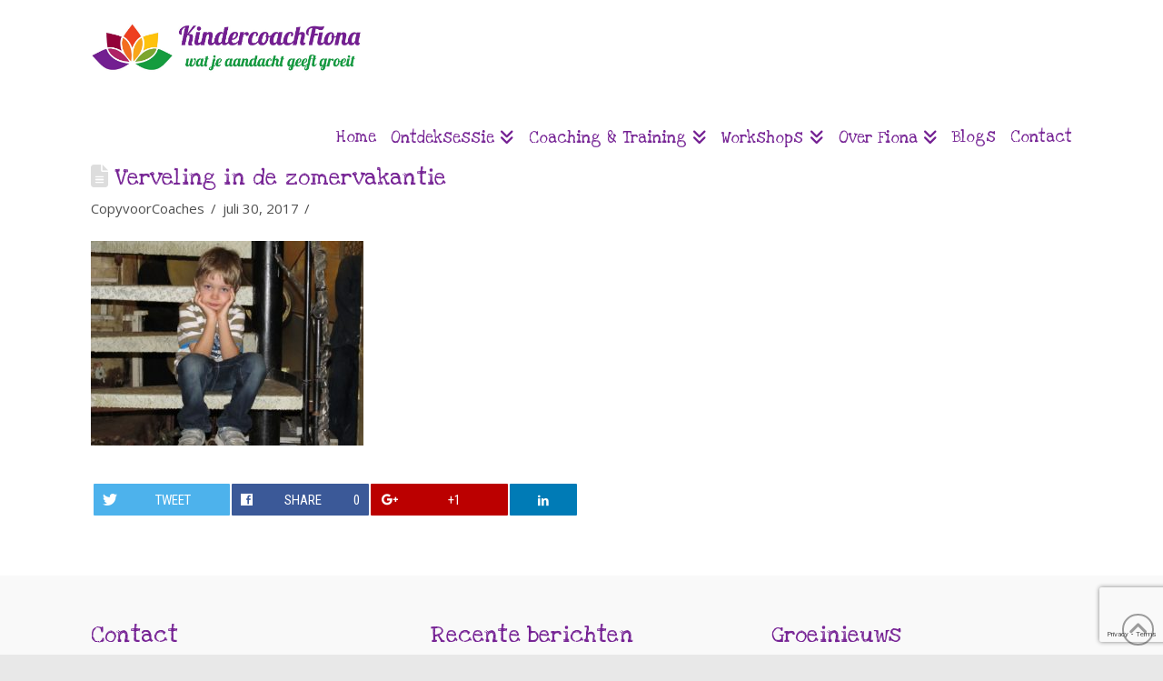

--- FILE ---
content_type: text/html; charset=utf-8
request_url: https://www.google.com/recaptcha/api2/anchor?ar=1&k=6Ld72J0UAAAAAMlskp0VqWACEJgYeZwhfu_4qu80&co=aHR0cHM6Ly93d3cua2luZGVyY29hY2hmaW9uYS5ubDo0NDM.&hl=en&v=PoyoqOPhxBO7pBk68S4YbpHZ&size=invisible&anchor-ms=20000&execute-ms=30000&cb=5ttxgdg7761t
body_size: 48474
content:
<!DOCTYPE HTML><html dir="ltr" lang="en"><head><meta http-equiv="Content-Type" content="text/html; charset=UTF-8">
<meta http-equiv="X-UA-Compatible" content="IE=edge">
<title>reCAPTCHA</title>
<style type="text/css">
/* cyrillic-ext */
@font-face {
  font-family: 'Roboto';
  font-style: normal;
  font-weight: 400;
  font-stretch: 100%;
  src: url(//fonts.gstatic.com/s/roboto/v48/KFO7CnqEu92Fr1ME7kSn66aGLdTylUAMa3GUBHMdazTgWw.woff2) format('woff2');
  unicode-range: U+0460-052F, U+1C80-1C8A, U+20B4, U+2DE0-2DFF, U+A640-A69F, U+FE2E-FE2F;
}
/* cyrillic */
@font-face {
  font-family: 'Roboto';
  font-style: normal;
  font-weight: 400;
  font-stretch: 100%;
  src: url(//fonts.gstatic.com/s/roboto/v48/KFO7CnqEu92Fr1ME7kSn66aGLdTylUAMa3iUBHMdazTgWw.woff2) format('woff2');
  unicode-range: U+0301, U+0400-045F, U+0490-0491, U+04B0-04B1, U+2116;
}
/* greek-ext */
@font-face {
  font-family: 'Roboto';
  font-style: normal;
  font-weight: 400;
  font-stretch: 100%;
  src: url(//fonts.gstatic.com/s/roboto/v48/KFO7CnqEu92Fr1ME7kSn66aGLdTylUAMa3CUBHMdazTgWw.woff2) format('woff2');
  unicode-range: U+1F00-1FFF;
}
/* greek */
@font-face {
  font-family: 'Roboto';
  font-style: normal;
  font-weight: 400;
  font-stretch: 100%;
  src: url(//fonts.gstatic.com/s/roboto/v48/KFO7CnqEu92Fr1ME7kSn66aGLdTylUAMa3-UBHMdazTgWw.woff2) format('woff2');
  unicode-range: U+0370-0377, U+037A-037F, U+0384-038A, U+038C, U+038E-03A1, U+03A3-03FF;
}
/* math */
@font-face {
  font-family: 'Roboto';
  font-style: normal;
  font-weight: 400;
  font-stretch: 100%;
  src: url(//fonts.gstatic.com/s/roboto/v48/KFO7CnqEu92Fr1ME7kSn66aGLdTylUAMawCUBHMdazTgWw.woff2) format('woff2');
  unicode-range: U+0302-0303, U+0305, U+0307-0308, U+0310, U+0312, U+0315, U+031A, U+0326-0327, U+032C, U+032F-0330, U+0332-0333, U+0338, U+033A, U+0346, U+034D, U+0391-03A1, U+03A3-03A9, U+03B1-03C9, U+03D1, U+03D5-03D6, U+03F0-03F1, U+03F4-03F5, U+2016-2017, U+2034-2038, U+203C, U+2040, U+2043, U+2047, U+2050, U+2057, U+205F, U+2070-2071, U+2074-208E, U+2090-209C, U+20D0-20DC, U+20E1, U+20E5-20EF, U+2100-2112, U+2114-2115, U+2117-2121, U+2123-214F, U+2190, U+2192, U+2194-21AE, U+21B0-21E5, U+21F1-21F2, U+21F4-2211, U+2213-2214, U+2216-22FF, U+2308-230B, U+2310, U+2319, U+231C-2321, U+2336-237A, U+237C, U+2395, U+239B-23B7, U+23D0, U+23DC-23E1, U+2474-2475, U+25AF, U+25B3, U+25B7, U+25BD, U+25C1, U+25CA, U+25CC, U+25FB, U+266D-266F, U+27C0-27FF, U+2900-2AFF, U+2B0E-2B11, U+2B30-2B4C, U+2BFE, U+3030, U+FF5B, U+FF5D, U+1D400-1D7FF, U+1EE00-1EEFF;
}
/* symbols */
@font-face {
  font-family: 'Roboto';
  font-style: normal;
  font-weight: 400;
  font-stretch: 100%;
  src: url(//fonts.gstatic.com/s/roboto/v48/KFO7CnqEu92Fr1ME7kSn66aGLdTylUAMaxKUBHMdazTgWw.woff2) format('woff2');
  unicode-range: U+0001-000C, U+000E-001F, U+007F-009F, U+20DD-20E0, U+20E2-20E4, U+2150-218F, U+2190, U+2192, U+2194-2199, U+21AF, U+21E6-21F0, U+21F3, U+2218-2219, U+2299, U+22C4-22C6, U+2300-243F, U+2440-244A, U+2460-24FF, U+25A0-27BF, U+2800-28FF, U+2921-2922, U+2981, U+29BF, U+29EB, U+2B00-2BFF, U+4DC0-4DFF, U+FFF9-FFFB, U+10140-1018E, U+10190-1019C, U+101A0, U+101D0-101FD, U+102E0-102FB, U+10E60-10E7E, U+1D2C0-1D2D3, U+1D2E0-1D37F, U+1F000-1F0FF, U+1F100-1F1AD, U+1F1E6-1F1FF, U+1F30D-1F30F, U+1F315, U+1F31C, U+1F31E, U+1F320-1F32C, U+1F336, U+1F378, U+1F37D, U+1F382, U+1F393-1F39F, U+1F3A7-1F3A8, U+1F3AC-1F3AF, U+1F3C2, U+1F3C4-1F3C6, U+1F3CA-1F3CE, U+1F3D4-1F3E0, U+1F3ED, U+1F3F1-1F3F3, U+1F3F5-1F3F7, U+1F408, U+1F415, U+1F41F, U+1F426, U+1F43F, U+1F441-1F442, U+1F444, U+1F446-1F449, U+1F44C-1F44E, U+1F453, U+1F46A, U+1F47D, U+1F4A3, U+1F4B0, U+1F4B3, U+1F4B9, U+1F4BB, U+1F4BF, U+1F4C8-1F4CB, U+1F4D6, U+1F4DA, U+1F4DF, U+1F4E3-1F4E6, U+1F4EA-1F4ED, U+1F4F7, U+1F4F9-1F4FB, U+1F4FD-1F4FE, U+1F503, U+1F507-1F50B, U+1F50D, U+1F512-1F513, U+1F53E-1F54A, U+1F54F-1F5FA, U+1F610, U+1F650-1F67F, U+1F687, U+1F68D, U+1F691, U+1F694, U+1F698, U+1F6AD, U+1F6B2, U+1F6B9-1F6BA, U+1F6BC, U+1F6C6-1F6CF, U+1F6D3-1F6D7, U+1F6E0-1F6EA, U+1F6F0-1F6F3, U+1F6F7-1F6FC, U+1F700-1F7FF, U+1F800-1F80B, U+1F810-1F847, U+1F850-1F859, U+1F860-1F887, U+1F890-1F8AD, U+1F8B0-1F8BB, U+1F8C0-1F8C1, U+1F900-1F90B, U+1F93B, U+1F946, U+1F984, U+1F996, U+1F9E9, U+1FA00-1FA6F, U+1FA70-1FA7C, U+1FA80-1FA89, U+1FA8F-1FAC6, U+1FACE-1FADC, U+1FADF-1FAE9, U+1FAF0-1FAF8, U+1FB00-1FBFF;
}
/* vietnamese */
@font-face {
  font-family: 'Roboto';
  font-style: normal;
  font-weight: 400;
  font-stretch: 100%;
  src: url(//fonts.gstatic.com/s/roboto/v48/KFO7CnqEu92Fr1ME7kSn66aGLdTylUAMa3OUBHMdazTgWw.woff2) format('woff2');
  unicode-range: U+0102-0103, U+0110-0111, U+0128-0129, U+0168-0169, U+01A0-01A1, U+01AF-01B0, U+0300-0301, U+0303-0304, U+0308-0309, U+0323, U+0329, U+1EA0-1EF9, U+20AB;
}
/* latin-ext */
@font-face {
  font-family: 'Roboto';
  font-style: normal;
  font-weight: 400;
  font-stretch: 100%;
  src: url(//fonts.gstatic.com/s/roboto/v48/KFO7CnqEu92Fr1ME7kSn66aGLdTylUAMa3KUBHMdazTgWw.woff2) format('woff2');
  unicode-range: U+0100-02BA, U+02BD-02C5, U+02C7-02CC, U+02CE-02D7, U+02DD-02FF, U+0304, U+0308, U+0329, U+1D00-1DBF, U+1E00-1E9F, U+1EF2-1EFF, U+2020, U+20A0-20AB, U+20AD-20C0, U+2113, U+2C60-2C7F, U+A720-A7FF;
}
/* latin */
@font-face {
  font-family: 'Roboto';
  font-style: normal;
  font-weight: 400;
  font-stretch: 100%;
  src: url(//fonts.gstatic.com/s/roboto/v48/KFO7CnqEu92Fr1ME7kSn66aGLdTylUAMa3yUBHMdazQ.woff2) format('woff2');
  unicode-range: U+0000-00FF, U+0131, U+0152-0153, U+02BB-02BC, U+02C6, U+02DA, U+02DC, U+0304, U+0308, U+0329, U+2000-206F, U+20AC, U+2122, U+2191, U+2193, U+2212, U+2215, U+FEFF, U+FFFD;
}
/* cyrillic-ext */
@font-face {
  font-family: 'Roboto';
  font-style: normal;
  font-weight: 500;
  font-stretch: 100%;
  src: url(//fonts.gstatic.com/s/roboto/v48/KFO7CnqEu92Fr1ME7kSn66aGLdTylUAMa3GUBHMdazTgWw.woff2) format('woff2');
  unicode-range: U+0460-052F, U+1C80-1C8A, U+20B4, U+2DE0-2DFF, U+A640-A69F, U+FE2E-FE2F;
}
/* cyrillic */
@font-face {
  font-family: 'Roboto';
  font-style: normal;
  font-weight: 500;
  font-stretch: 100%;
  src: url(//fonts.gstatic.com/s/roboto/v48/KFO7CnqEu92Fr1ME7kSn66aGLdTylUAMa3iUBHMdazTgWw.woff2) format('woff2');
  unicode-range: U+0301, U+0400-045F, U+0490-0491, U+04B0-04B1, U+2116;
}
/* greek-ext */
@font-face {
  font-family: 'Roboto';
  font-style: normal;
  font-weight: 500;
  font-stretch: 100%;
  src: url(//fonts.gstatic.com/s/roboto/v48/KFO7CnqEu92Fr1ME7kSn66aGLdTylUAMa3CUBHMdazTgWw.woff2) format('woff2');
  unicode-range: U+1F00-1FFF;
}
/* greek */
@font-face {
  font-family: 'Roboto';
  font-style: normal;
  font-weight: 500;
  font-stretch: 100%;
  src: url(//fonts.gstatic.com/s/roboto/v48/KFO7CnqEu92Fr1ME7kSn66aGLdTylUAMa3-UBHMdazTgWw.woff2) format('woff2');
  unicode-range: U+0370-0377, U+037A-037F, U+0384-038A, U+038C, U+038E-03A1, U+03A3-03FF;
}
/* math */
@font-face {
  font-family: 'Roboto';
  font-style: normal;
  font-weight: 500;
  font-stretch: 100%;
  src: url(//fonts.gstatic.com/s/roboto/v48/KFO7CnqEu92Fr1ME7kSn66aGLdTylUAMawCUBHMdazTgWw.woff2) format('woff2');
  unicode-range: U+0302-0303, U+0305, U+0307-0308, U+0310, U+0312, U+0315, U+031A, U+0326-0327, U+032C, U+032F-0330, U+0332-0333, U+0338, U+033A, U+0346, U+034D, U+0391-03A1, U+03A3-03A9, U+03B1-03C9, U+03D1, U+03D5-03D6, U+03F0-03F1, U+03F4-03F5, U+2016-2017, U+2034-2038, U+203C, U+2040, U+2043, U+2047, U+2050, U+2057, U+205F, U+2070-2071, U+2074-208E, U+2090-209C, U+20D0-20DC, U+20E1, U+20E5-20EF, U+2100-2112, U+2114-2115, U+2117-2121, U+2123-214F, U+2190, U+2192, U+2194-21AE, U+21B0-21E5, U+21F1-21F2, U+21F4-2211, U+2213-2214, U+2216-22FF, U+2308-230B, U+2310, U+2319, U+231C-2321, U+2336-237A, U+237C, U+2395, U+239B-23B7, U+23D0, U+23DC-23E1, U+2474-2475, U+25AF, U+25B3, U+25B7, U+25BD, U+25C1, U+25CA, U+25CC, U+25FB, U+266D-266F, U+27C0-27FF, U+2900-2AFF, U+2B0E-2B11, U+2B30-2B4C, U+2BFE, U+3030, U+FF5B, U+FF5D, U+1D400-1D7FF, U+1EE00-1EEFF;
}
/* symbols */
@font-face {
  font-family: 'Roboto';
  font-style: normal;
  font-weight: 500;
  font-stretch: 100%;
  src: url(//fonts.gstatic.com/s/roboto/v48/KFO7CnqEu92Fr1ME7kSn66aGLdTylUAMaxKUBHMdazTgWw.woff2) format('woff2');
  unicode-range: U+0001-000C, U+000E-001F, U+007F-009F, U+20DD-20E0, U+20E2-20E4, U+2150-218F, U+2190, U+2192, U+2194-2199, U+21AF, U+21E6-21F0, U+21F3, U+2218-2219, U+2299, U+22C4-22C6, U+2300-243F, U+2440-244A, U+2460-24FF, U+25A0-27BF, U+2800-28FF, U+2921-2922, U+2981, U+29BF, U+29EB, U+2B00-2BFF, U+4DC0-4DFF, U+FFF9-FFFB, U+10140-1018E, U+10190-1019C, U+101A0, U+101D0-101FD, U+102E0-102FB, U+10E60-10E7E, U+1D2C0-1D2D3, U+1D2E0-1D37F, U+1F000-1F0FF, U+1F100-1F1AD, U+1F1E6-1F1FF, U+1F30D-1F30F, U+1F315, U+1F31C, U+1F31E, U+1F320-1F32C, U+1F336, U+1F378, U+1F37D, U+1F382, U+1F393-1F39F, U+1F3A7-1F3A8, U+1F3AC-1F3AF, U+1F3C2, U+1F3C4-1F3C6, U+1F3CA-1F3CE, U+1F3D4-1F3E0, U+1F3ED, U+1F3F1-1F3F3, U+1F3F5-1F3F7, U+1F408, U+1F415, U+1F41F, U+1F426, U+1F43F, U+1F441-1F442, U+1F444, U+1F446-1F449, U+1F44C-1F44E, U+1F453, U+1F46A, U+1F47D, U+1F4A3, U+1F4B0, U+1F4B3, U+1F4B9, U+1F4BB, U+1F4BF, U+1F4C8-1F4CB, U+1F4D6, U+1F4DA, U+1F4DF, U+1F4E3-1F4E6, U+1F4EA-1F4ED, U+1F4F7, U+1F4F9-1F4FB, U+1F4FD-1F4FE, U+1F503, U+1F507-1F50B, U+1F50D, U+1F512-1F513, U+1F53E-1F54A, U+1F54F-1F5FA, U+1F610, U+1F650-1F67F, U+1F687, U+1F68D, U+1F691, U+1F694, U+1F698, U+1F6AD, U+1F6B2, U+1F6B9-1F6BA, U+1F6BC, U+1F6C6-1F6CF, U+1F6D3-1F6D7, U+1F6E0-1F6EA, U+1F6F0-1F6F3, U+1F6F7-1F6FC, U+1F700-1F7FF, U+1F800-1F80B, U+1F810-1F847, U+1F850-1F859, U+1F860-1F887, U+1F890-1F8AD, U+1F8B0-1F8BB, U+1F8C0-1F8C1, U+1F900-1F90B, U+1F93B, U+1F946, U+1F984, U+1F996, U+1F9E9, U+1FA00-1FA6F, U+1FA70-1FA7C, U+1FA80-1FA89, U+1FA8F-1FAC6, U+1FACE-1FADC, U+1FADF-1FAE9, U+1FAF0-1FAF8, U+1FB00-1FBFF;
}
/* vietnamese */
@font-face {
  font-family: 'Roboto';
  font-style: normal;
  font-weight: 500;
  font-stretch: 100%;
  src: url(//fonts.gstatic.com/s/roboto/v48/KFO7CnqEu92Fr1ME7kSn66aGLdTylUAMa3OUBHMdazTgWw.woff2) format('woff2');
  unicode-range: U+0102-0103, U+0110-0111, U+0128-0129, U+0168-0169, U+01A0-01A1, U+01AF-01B0, U+0300-0301, U+0303-0304, U+0308-0309, U+0323, U+0329, U+1EA0-1EF9, U+20AB;
}
/* latin-ext */
@font-face {
  font-family: 'Roboto';
  font-style: normal;
  font-weight: 500;
  font-stretch: 100%;
  src: url(//fonts.gstatic.com/s/roboto/v48/KFO7CnqEu92Fr1ME7kSn66aGLdTylUAMa3KUBHMdazTgWw.woff2) format('woff2');
  unicode-range: U+0100-02BA, U+02BD-02C5, U+02C7-02CC, U+02CE-02D7, U+02DD-02FF, U+0304, U+0308, U+0329, U+1D00-1DBF, U+1E00-1E9F, U+1EF2-1EFF, U+2020, U+20A0-20AB, U+20AD-20C0, U+2113, U+2C60-2C7F, U+A720-A7FF;
}
/* latin */
@font-face {
  font-family: 'Roboto';
  font-style: normal;
  font-weight: 500;
  font-stretch: 100%;
  src: url(//fonts.gstatic.com/s/roboto/v48/KFO7CnqEu92Fr1ME7kSn66aGLdTylUAMa3yUBHMdazQ.woff2) format('woff2');
  unicode-range: U+0000-00FF, U+0131, U+0152-0153, U+02BB-02BC, U+02C6, U+02DA, U+02DC, U+0304, U+0308, U+0329, U+2000-206F, U+20AC, U+2122, U+2191, U+2193, U+2212, U+2215, U+FEFF, U+FFFD;
}
/* cyrillic-ext */
@font-face {
  font-family: 'Roboto';
  font-style: normal;
  font-weight: 900;
  font-stretch: 100%;
  src: url(//fonts.gstatic.com/s/roboto/v48/KFO7CnqEu92Fr1ME7kSn66aGLdTylUAMa3GUBHMdazTgWw.woff2) format('woff2');
  unicode-range: U+0460-052F, U+1C80-1C8A, U+20B4, U+2DE0-2DFF, U+A640-A69F, U+FE2E-FE2F;
}
/* cyrillic */
@font-face {
  font-family: 'Roboto';
  font-style: normal;
  font-weight: 900;
  font-stretch: 100%;
  src: url(//fonts.gstatic.com/s/roboto/v48/KFO7CnqEu92Fr1ME7kSn66aGLdTylUAMa3iUBHMdazTgWw.woff2) format('woff2');
  unicode-range: U+0301, U+0400-045F, U+0490-0491, U+04B0-04B1, U+2116;
}
/* greek-ext */
@font-face {
  font-family: 'Roboto';
  font-style: normal;
  font-weight: 900;
  font-stretch: 100%;
  src: url(//fonts.gstatic.com/s/roboto/v48/KFO7CnqEu92Fr1ME7kSn66aGLdTylUAMa3CUBHMdazTgWw.woff2) format('woff2');
  unicode-range: U+1F00-1FFF;
}
/* greek */
@font-face {
  font-family: 'Roboto';
  font-style: normal;
  font-weight: 900;
  font-stretch: 100%;
  src: url(//fonts.gstatic.com/s/roboto/v48/KFO7CnqEu92Fr1ME7kSn66aGLdTylUAMa3-UBHMdazTgWw.woff2) format('woff2');
  unicode-range: U+0370-0377, U+037A-037F, U+0384-038A, U+038C, U+038E-03A1, U+03A3-03FF;
}
/* math */
@font-face {
  font-family: 'Roboto';
  font-style: normal;
  font-weight: 900;
  font-stretch: 100%;
  src: url(//fonts.gstatic.com/s/roboto/v48/KFO7CnqEu92Fr1ME7kSn66aGLdTylUAMawCUBHMdazTgWw.woff2) format('woff2');
  unicode-range: U+0302-0303, U+0305, U+0307-0308, U+0310, U+0312, U+0315, U+031A, U+0326-0327, U+032C, U+032F-0330, U+0332-0333, U+0338, U+033A, U+0346, U+034D, U+0391-03A1, U+03A3-03A9, U+03B1-03C9, U+03D1, U+03D5-03D6, U+03F0-03F1, U+03F4-03F5, U+2016-2017, U+2034-2038, U+203C, U+2040, U+2043, U+2047, U+2050, U+2057, U+205F, U+2070-2071, U+2074-208E, U+2090-209C, U+20D0-20DC, U+20E1, U+20E5-20EF, U+2100-2112, U+2114-2115, U+2117-2121, U+2123-214F, U+2190, U+2192, U+2194-21AE, U+21B0-21E5, U+21F1-21F2, U+21F4-2211, U+2213-2214, U+2216-22FF, U+2308-230B, U+2310, U+2319, U+231C-2321, U+2336-237A, U+237C, U+2395, U+239B-23B7, U+23D0, U+23DC-23E1, U+2474-2475, U+25AF, U+25B3, U+25B7, U+25BD, U+25C1, U+25CA, U+25CC, U+25FB, U+266D-266F, U+27C0-27FF, U+2900-2AFF, U+2B0E-2B11, U+2B30-2B4C, U+2BFE, U+3030, U+FF5B, U+FF5D, U+1D400-1D7FF, U+1EE00-1EEFF;
}
/* symbols */
@font-face {
  font-family: 'Roboto';
  font-style: normal;
  font-weight: 900;
  font-stretch: 100%;
  src: url(//fonts.gstatic.com/s/roboto/v48/KFO7CnqEu92Fr1ME7kSn66aGLdTylUAMaxKUBHMdazTgWw.woff2) format('woff2');
  unicode-range: U+0001-000C, U+000E-001F, U+007F-009F, U+20DD-20E0, U+20E2-20E4, U+2150-218F, U+2190, U+2192, U+2194-2199, U+21AF, U+21E6-21F0, U+21F3, U+2218-2219, U+2299, U+22C4-22C6, U+2300-243F, U+2440-244A, U+2460-24FF, U+25A0-27BF, U+2800-28FF, U+2921-2922, U+2981, U+29BF, U+29EB, U+2B00-2BFF, U+4DC0-4DFF, U+FFF9-FFFB, U+10140-1018E, U+10190-1019C, U+101A0, U+101D0-101FD, U+102E0-102FB, U+10E60-10E7E, U+1D2C0-1D2D3, U+1D2E0-1D37F, U+1F000-1F0FF, U+1F100-1F1AD, U+1F1E6-1F1FF, U+1F30D-1F30F, U+1F315, U+1F31C, U+1F31E, U+1F320-1F32C, U+1F336, U+1F378, U+1F37D, U+1F382, U+1F393-1F39F, U+1F3A7-1F3A8, U+1F3AC-1F3AF, U+1F3C2, U+1F3C4-1F3C6, U+1F3CA-1F3CE, U+1F3D4-1F3E0, U+1F3ED, U+1F3F1-1F3F3, U+1F3F5-1F3F7, U+1F408, U+1F415, U+1F41F, U+1F426, U+1F43F, U+1F441-1F442, U+1F444, U+1F446-1F449, U+1F44C-1F44E, U+1F453, U+1F46A, U+1F47D, U+1F4A3, U+1F4B0, U+1F4B3, U+1F4B9, U+1F4BB, U+1F4BF, U+1F4C8-1F4CB, U+1F4D6, U+1F4DA, U+1F4DF, U+1F4E3-1F4E6, U+1F4EA-1F4ED, U+1F4F7, U+1F4F9-1F4FB, U+1F4FD-1F4FE, U+1F503, U+1F507-1F50B, U+1F50D, U+1F512-1F513, U+1F53E-1F54A, U+1F54F-1F5FA, U+1F610, U+1F650-1F67F, U+1F687, U+1F68D, U+1F691, U+1F694, U+1F698, U+1F6AD, U+1F6B2, U+1F6B9-1F6BA, U+1F6BC, U+1F6C6-1F6CF, U+1F6D3-1F6D7, U+1F6E0-1F6EA, U+1F6F0-1F6F3, U+1F6F7-1F6FC, U+1F700-1F7FF, U+1F800-1F80B, U+1F810-1F847, U+1F850-1F859, U+1F860-1F887, U+1F890-1F8AD, U+1F8B0-1F8BB, U+1F8C0-1F8C1, U+1F900-1F90B, U+1F93B, U+1F946, U+1F984, U+1F996, U+1F9E9, U+1FA00-1FA6F, U+1FA70-1FA7C, U+1FA80-1FA89, U+1FA8F-1FAC6, U+1FACE-1FADC, U+1FADF-1FAE9, U+1FAF0-1FAF8, U+1FB00-1FBFF;
}
/* vietnamese */
@font-face {
  font-family: 'Roboto';
  font-style: normal;
  font-weight: 900;
  font-stretch: 100%;
  src: url(//fonts.gstatic.com/s/roboto/v48/KFO7CnqEu92Fr1ME7kSn66aGLdTylUAMa3OUBHMdazTgWw.woff2) format('woff2');
  unicode-range: U+0102-0103, U+0110-0111, U+0128-0129, U+0168-0169, U+01A0-01A1, U+01AF-01B0, U+0300-0301, U+0303-0304, U+0308-0309, U+0323, U+0329, U+1EA0-1EF9, U+20AB;
}
/* latin-ext */
@font-face {
  font-family: 'Roboto';
  font-style: normal;
  font-weight: 900;
  font-stretch: 100%;
  src: url(//fonts.gstatic.com/s/roboto/v48/KFO7CnqEu92Fr1ME7kSn66aGLdTylUAMa3KUBHMdazTgWw.woff2) format('woff2');
  unicode-range: U+0100-02BA, U+02BD-02C5, U+02C7-02CC, U+02CE-02D7, U+02DD-02FF, U+0304, U+0308, U+0329, U+1D00-1DBF, U+1E00-1E9F, U+1EF2-1EFF, U+2020, U+20A0-20AB, U+20AD-20C0, U+2113, U+2C60-2C7F, U+A720-A7FF;
}
/* latin */
@font-face {
  font-family: 'Roboto';
  font-style: normal;
  font-weight: 900;
  font-stretch: 100%;
  src: url(//fonts.gstatic.com/s/roboto/v48/KFO7CnqEu92Fr1ME7kSn66aGLdTylUAMa3yUBHMdazQ.woff2) format('woff2');
  unicode-range: U+0000-00FF, U+0131, U+0152-0153, U+02BB-02BC, U+02C6, U+02DA, U+02DC, U+0304, U+0308, U+0329, U+2000-206F, U+20AC, U+2122, U+2191, U+2193, U+2212, U+2215, U+FEFF, U+FFFD;
}

</style>
<link rel="stylesheet" type="text/css" href="https://www.gstatic.com/recaptcha/releases/PoyoqOPhxBO7pBk68S4YbpHZ/styles__ltr.css">
<script nonce="wSCvS1MJqc6cSAIsyHlqmw" type="text/javascript">window['__recaptcha_api'] = 'https://www.google.com/recaptcha/api2/';</script>
<script type="text/javascript" src="https://www.gstatic.com/recaptcha/releases/PoyoqOPhxBO7pBk68S4YbpHZ/recaptcha__en.js" nonce="wSCvS1MJqc6cSAIsyHlqmw">
      
    </script></head>
<body><div id="rc-anchor-alert" class="rc-anchor-alert"></div>
<input type="hidden" id="recaptcha-token" value="[base64]">
<script type="text/javascript" nonce="wSCvS1MJqc6cSAIsyHlqmw">
      recaptcha.anchor.Main.init("[\x22ainput\x22,[\x22bgdata\x22,\x22\x22,\[base64]/[base64]/bmV3IFpbdF0obVswXSk6Sz09Mj9uZXcgWlt0XShtWzBdLG1bMV0pOks9PTM/bmV3IFpbdF0obVswXSxtWzFdLG1bMl0pOks9PTQ/[base64]/[base64]/[base64]/[base64]/[base64]/[base64]/[base64]/[base64]/[base64]/[base64]/[base64]/[base64]/[base64]/[base64]\\u003d\\u003d\x22,\[base64]\\u003d\x22,\x22bsKSw6bCtAVJFVHDmygwwqB1w4LDt8OjazRhwrzCoWNxw6jCpMOwD8OleMK/RAp7w7DDkzrCq2PConFKY8Kqw6BaaTEbwr14fibCrzcKesKxwobCrxFKw6fCgDfCpcO9wqjDiArDh8K3MMK4w6XCoyPDhMOEwozCnHvChT9QwrcFwocaHm/Co8Oxw67DusOzXsO5JDHCnMOqdyQ6w7gAXjvDqRHCgVkjEsO6Z2PDvELCs8KvwrnChsKXVXgjwrzDu8KIwpwZw5EZw6nDpDTCgsK8w4RHw6F9w6FPwphuMMKWB1TDtsOYwqzDpsOICsK5w6DDr1Y2bMOoSUvDv3FFScKZKMOtw4JEUE1/wpc5wrzCu8O6Tk7DssKCOMObEsOYw5TCvDxvV8KPwp5yHk7CgCfCrBLDicKFwottFH7CtsKTwpjDrhJ0VsOCw7nDm8KhWGPDrMOfwq41PFVlw6stw6/[base64]/CogQbw6FMX3nCisKVw5MnwpDCkMKJC2oZwrZSTQtrwr9+FMOewpdWXsOKwoXCiUN2wpXDn8ORw6kxSgl9N8O7VytrwqNuKsKEw5rCh8KWw4AtwqrDmWNLwoVOwpVsVwoIBsOyFk/DmwbCgsOHw741w4Fjw7VfYnpyMsKlLibCgsK5Z8OTHV1deh/DjnVVwr3DkVNuPMKVw5Btwq5Tw405wp1ad2ZIHcO1asOdw5hwwp9tw6rDpcKOOsKNwod9KggAecKBwr1zNAwmZCcpwozDicOuEcKsNcOgECzChx/CgcOeDcKvJ11xw5bDjMOuS8OEwrAtPcKjI3DCuMOmw7fClWnCsxxFw6/[base64]/ZMOUwphnw7rCrS/CocOOw4/CuMKKw74Pe0VqUsOwcj/CjcOVBA4cw5FLwoXDkMOfw5LCl8O/[base64]/[base64]/wrJBbyPCtDQowoHCo8KOQEkewq5LwpB4wo0pw5gbBsOrcMOKwoZRwqUhYWbDsmwIG8OPwpLCtghUwpAawrHDssOVJ8KdPcOfKGYwwroUwoDCp8OsVsKkCEBdHcOkGRDDikvDmkHDpsKCf8Oyw7sDBsKKw5/Cl042wqXCiMORTMKYwrzCkCfDoFxRwog3w7wUwpldwps1w5NUTsKNZsKNw5/[base64]/ARLDuMOMwr3DjVLDlcKXw4JUw5g+wpAPwox/aH7ChMODGcOEFMO2KsKVRcK9w7kuwpFFcTMrd2AOw5vDtXnDhEd3wofCrcKrSQUgKwPDusKUASpDAsKhahnCmcKZFS47wqJ1wpXCtcOZQGHChjfCi8KywoHChsKvHzrCgxHDgTvCncK9NF7DizMrCzrClms+w6fDqMOXXTvCoRYiw5/CgcKqw4bCocKbO1hgeVgWJsKNwp9wI8OSNWZ/[base64]/[base64]/M8K2SwpVBMK4w69DwrXDgUzDmsOkw7XDtMKxwqczw4fCvlbDkMKcHcOvw43CkcO0wpvCsEvCgGR/f2HCmi0ywqwGwqLClR3DlMOiw7HDrmdcPsKnw6vClsKiRMOFw7oBw6/DicKQw6vDisO+woHDiMOsDBwrSTQ5w4tPHsK/JcKDWgkDAABOw4DDscOQwqMtwo7CqmsFwoQYwqXCnXfCiAFHwozDiRPCs8K5WyhvfiLCoMKVUMOqwqkdVMKkwq/DuxnCkMKyDcOtKD/DkCs8wo/[base64]/cX3Ct8Ohw7nCqMKteS7CvH3CkcKoOMOswqxOd03Dr33DjUkfMcOVw7VWZsKPcSLCj1vDrDNRw7cIARzDk8KJwpgtwrjCj23Dr2BWJy0hPMO9B3cmw7Q6HcOgw6VawoR/bh0Nw6guw4jCnsKbKMOVw7LCsyTDhll/T1HDt8KddDtYwovCljnCk8OTw4ABTRPDjcO+PGnDrsOVRXxlT8OqaMOaw5NgfX7DksOfw4vDvTbCjsO1PsKHbcK4bcO+YzEGCMKVworDolUvwrM3BE/[base64]/dsOJaU02TsKewpHCtRxpP8KrC8K9EcOsCibCtHfDs8KAw5/Cn8KkwpTCoMOMFsK5w70zZMKkwq1+woPCoXgMwqBowq/DuHfDjngnP8ObV8O5d3kww5AuXsOfGcOCdgJFOX7DuhrClnHCkx3Dl8O/[base64]/Cu8OHwpzCvHwSbRXChcKhw65hAlRgJcKDNj9yw75dwqkLcFnDrMOcKcOZwq4uw7BWw6lmw7JkwpF0w4zCm3DDj1YGQMKTJx0yecKSKMOgCVDCgD4WJUBVJFoVIsKYwqhAwosvwrTDmsOBAcKkG8O8w53CtMOIc0TDvcKGw6TDk18FwoFowr/Dq8K+KcKlVMOaMwN7wpBxW8OLO100wrDDvzPDtHhbw6lCNi/CicOEAUM8CTfCg8KRwrscMMKSw7HCt8OVw4TDryAER0DDj8KJwpTDpHYXwqPDoMOVwpoJw6HDnMKEwrjCscKQcix0wpLCokPDtHoiwqbDg8Kzw4wrC8KZwpYPAcObwqxfA8K7w6bDtsK0VMOGRsKew6PCgBnDuMKNw7N0YcKVHMKZRMOuw4/CvcOdL8OkQAjDgB5/w6Zhw73Cu8OiJ8O+Q8O4AsO2TGpZAiXCjzTCvcKKGQhIw4M/w7nDqBB7NVLDrRNqJsKYKcOFw6bDjMO3wr/CkjDCtHLDkXFww77CqyjDsMOLwoPDn1vDqsK7wp0Hw6Jww6Rcw4s4KwPCnDTDoHUXw4bCnyx+NcOYwrcQwqBlFMKnw6/Cl8KMDsKKwq7DnjHCsT/CkgTDs8KRBz0owotxZ0RdwpzDpHBCRS/CgMK+DcKnf1TDmsOwTcO9dMKWFl7DshfCicORQwwMTsOed8Kfwp3DvU/DvXBZwpbDpcOEccORw6/CnWHDu8Omw4nDgsODKMOdwrvDnz0Ww4hSdsO0w6vDvklrRVHClh8Jw5/Cs8KgVMOHw7nDscK0S8KWw5RtcsOETsKnbsKeSU4ywpM6wqhawocPwoLDgG9cwoVQT3/CnGMzwp/DksORFAMEP395UR3Di8O9wrXCohFxw48QDhV5WCQkwqgaVUYuJEMJEw/[base64]/[base64]/CtcOWAURAwpYTwrgyWDPCoVprPcKGwpomw4DCoDdzw4kCYsKRTsK3wovCssKewqXCoUwiwq9Zw7vCjsOswr7DkkDDnsO6OMKlwqHDsCRneEYkNFTCusKzwrp4wp1/wq8mOsK+IsK1wrvDqQvCkyUMw7xTN2rDq8KEwqZSUlcoPMKLwopLVMOYSBFCw78dwphkBC3CnMOiw4HCr8OXaQJZw7XDucKBwpDDuAfDnHPDkn7Cv8OPwpB7w6I6wrPDrBbCmBAiwrEsbi3Dl8KzOw3Dv8K3OhrCscOMW8OAVxHDuMOww7/ChU4ALcOmw4PDuyQuw75lwrrCkwk7w5xveCN8LsOCwr1ewoM8w7NvUFJZw6ttwr9gUjsXJcOWwrfDg2hgwppZDBRPZFfCvMOwwrB+RsKADMKuC8KCI8K0wpXDkC9zw5nChcKlP8Kcw7JUGcO8TBFkD05Qwq9Jwr18FMK5NRzDmwQUNsOPwrbDlMKQw7p/XAzChsOfXhAdDMO7wqHCmsKmwpnDsMKZw5HCpsOEwqXCm1JNdMK4wpI5WXIJw4TDrALDosKJw4/DsMK4e8Ogw6bDr8Kmwr/CkV1Gwps4WcOpwoVAw7dNw4bDusOTBGvCtAnCmzJew4cQDcOgw4jDksOhOcK4w4jCkMKHwqlWJirDk8KnwrHCncO7WnDDq3NywoLDoAIuw7/DkHLCtHtxZXxfTsOPenddQmrDiWHCrMOewoDDmsODT23Di0vCoD8XfQTCrMOaw5Nbw7FBw61sw7VMMzrCoCLDg8OYRsOtJsKVST0+w53Cgn0NwofCiCXCusOfYcO/eUPCoMO+wrfDjMKiw5wVw5PCosOjwr/Cuy1kw6tGGUjCkMKfw5bCqcKPVgY4N3Ecw6h6e8KnwrBqGcO/wozCs8OUwrLDjsKMw4tpw73CpcO4wr8ww6h8wqjCvFMES8K5PlQuw73CvcOTwrhAwpldw4DDgGMIacOnTsOXNEw4UVx1IkMDdiPClDTDvyfCisKMwrMPwp7DjcO+Q04OciUDw4l9OsOAwojDpMOlw6Z0fMKQw5M9eMOKw5s5esOmHE/CisKxewPCm8OpHG0PO8Ojw4ZGWgZFL1HDlcOEaE8GBjrCmQsYw5PCti17wq/[base64]/CtsKSS8OeOsOFwoJOwqrCjX7DjMO/E319VsO5HsK/SlcKVXvCoMOlXMK9w7wKOcKewodnwppLwoFKa8KTwrzCscO3wqoGEcKEe8O6UhrDm8KrwobDnMKHw6DCj3JAW8KQwr3Cq1EGw43DvcKRU8Ogw7/[base64]/w5/Cs2cHw5cqSMO8PMO2b8KSw43CicKGE0fCkG0Zw4E3wo4Hw4VDw6FHaMOjw5/[base64]/CrDLCuMOIwqUbw73Dl1nDh35kGTUSMRTCnsOewoIjIcORwqlZw6orwp4eV8KXw6nCg8O1QCJvP8OgwqRdw47Coz1GF8ORYzzClMOlJ8OxIsO2wo9ew4hgd8OzBsKTNMOjw7rDjsKow6nCgMObJyrClcOtwrY4woDDrQhBwp1cwqzDoxMmwr/CqUJXwoPDssKfFQYgPsKNw7ZoE33DllLDgMKlwqU6wpvClkDDrMKcwoUSJDcnwqotw57CqcKPWcKOwrbDosKQw7Eaw6DDn8OBwrs0OcKrw6A0w5HClSFRFkM2w5bDljwFw5XCiMK3AsOiwrxnNsO/XMOnwpgPwrHDssOqwofDmj3CkT7DsHrDug7DgcODdkbDt8O3w7ZMeU3DpGHCmTfDhTPCkBgBwpjDpcKaPAdFwq04w4TCksOvwqsgUMK4WcKewpkQwq9cBcKjw5/DjcKpw4YYcMKoSjrCoGzDqMOccA/CmipmXMOewrsHwonCt8KzMHDChAl/Z8K4bMKxUFg0w5hwFcOOfcKXesKMwowuwr1hVsOGwpUiJRBywo50TcKswolJw6d2w6/Cql5uBMOywoNQw5w/wrzCosOzwrXDhcOER8KaARMCwrA+U8O0wr3DsC/CjsKPw4bCr8K2KwPDmjTCpMK1bMOpDnk6K2k5w57DiMOXw5YbwqFUw7RWw751IlBzMUUiwrXCikVCOMOrwoLCusKaVDzDjsKCfBUhwrJLccOnwrTDjMKlw7lIAX9NwoVyecKEHjXDjMOBwpIlw5bDmsK1IsKiDsODRsOKHMKbw5/[base64]/DuR99IcO3d3rCsDLCgMO2ScOywrXDhHFwB8OPEsKpwr9KwrvDgnDDuzEmw7LDnMKmcMK+F8Oxw71Mw7tgccO1Ii4ew7E4Mx/Dg8KRw7hXEcOAwq3DrUdkDsK2wrbCusOnwqHDnF4yTMKNBcKowqY6MWI+w7E/[base64]/wo/DkmF+FcKMwrHCj8OgfHXDiMOwU8KDw73DisKye8OpTMOMwr7ClVFcw4sUw6jDjHBnW8KeUTBpw7/CsDHCicOtZMOzYcO/[base64]/[base64]/w75MLE5gw6BgL8KFwrgQIEDDpSdScWTCjcKtw5XDhsOhwoZtbEfCsCrCngXDtsOlNCHCogjCmsKew7VHw7TDicKOVsOEwph7EVViwqPDnMOaYxxffMOpXcKveBHCtcKCw4J8ScKsRRUyw7DCs8ORYsOdw5jCu27CoFkNci4jI1LDv8KpwrLCmFA2WcOnLsOww6/DncORNsOWw5sjOsOvw6k7wp9QwrTCosKhVsK0wpfDh8KTHcOFw4nDpcO5w5fDskvDswJMw4hgOsKqwqDCmMKMQsK+w6bDpcO+Pj0/[base64]/Dm2PCmcOmUMKxwqLCun97w7zCvsKlw457HsK5FE/[base64]/DvwDCl8KuwoRKdWzCtcK3MjI+LTLDisOewoBhw6/DmMODw6/[base64]/CosKzwpDCigbDpGAKbMK5PgjDtnjCkMO0w5UfRMKbYD05GsK8w7XDhnHDoMKcHcOyw5HDn8K5w58fYDnCi2jDnzhCw5MEw6nCk8Krw6/CgMOtw6bDgBUtcsKKchcxbmDCulgiworCpkzClE7DmMObwq5xwpoAKsKkJ8O0GcKIwqpCWhfCjcKsw5NpG8Oncx7DqcKTwqjCocOAbzzCgGAOQsKtw4PCs33CvWHCpA3CrMKDa8Odw5R5FsOnTQAWGsORw6/Du8Ksw4VxSV3DnMO1wrfCk0DDiDvDoHo4JcOYYMOawpLClsOywp7DqgPDtMKGAcKKNUbCv8K0woNNXUDDrhjDjsK9YQhew6x4w4twwpxlw4DCtcKlfsOEw6fDuMOFRhQGwqElw7QqbMORDEBrwopdwpXCkMOmRStYBMO2wrXCmMOnwq/CsREmNsOfC8KdRAIxTEXCsFYFw5DDmsOwwqXCp8Kbw43DmsKtwoo7worDtyQHwosZOhphfMKnwpPDuiHCvwbCtnJqw67CkcOJCEbCvAR2TkvCkGXCp0kmwqlLw5/Dn8KpwofDqgLDuMK6wq/[base64]/DhMK2wq0bw4/[base64]/DtVPDp8OsdMKzwrvCg8ObwrpeQsKDwqnCnS7Dt8KJwoXDr1ZFwqtzwq3Dv8Kgw7HCkD3DqB89wrPCrMKAw50hwoTDvykYwofClWhkI8OuPMOhw7VFw59Tw73DtsO5JQFmw5JQw57CoG7DrkbDq0/Cg18uw5tfNsKSR2nDiRQHJWIXb8KywrDCoCZ1w63DqMOFw6jDqlQEI3kVwr/DqhnDjAY5WwscYsKjwqsLf8Opw6rDgFsHN8OIwobCrsKscsOzXcOJwp4bRMOsHzVueMOtw5PCq8KgwoNcwoo+b3PDqibDmMKCw4bCtsO8aT0/eXgrElDDj2vCiTTDjiR5wovChSPDpHXClsOcw7xEwpMHMGUdA8O+w73DhTsXwo3CrgQZwrTDuWMmw5kEw713w6hEwp7ClMOHBsOGwq1Fa144w5fDnyfCqcOsRV5uw5DCmE43BsKJBSY7PxZsGMOswpbDjsKifMKAwr3DoxHDlgPCpTEIw5/CqwDCmRfDu8OYJFkjwpjDhTHDvxnCnMKCZDMxR8KVw7NuLBfDosK1w5fCn8KkcsOPwpsoSgY7CQrCiCXDjcOaCsOMekjDrERvXsK/wpNnw651woXChMOJwpzDncKUPcO8OzTDqsOEwo3Cvm9Ywqk6asKJw6MVcMOdLlzDll/[base64]/CncKdw7DDhMOBc8Oxw7JrKEJowrzCjcKFw4QRw5/Dr8KaHznCvQbDqWvDm8OeS8Omw5lIw7lUwqd4w64Ew59Lw4XDuMK0LMOhwpLDgcKKacKfYcKeG8K8I8O4w4jChlIVwroxwpomwrzDgnzDhEzClhLCgk/DsADCiBoIeE4tw4vCrR3DuMKHEjw+LQPDo8KIQjjCrxnDgBHCtcK5w6HDmMKxf0/DpBAuwq0Tw7Rtwoplwq5jH8KWSG1ADk7CisKlw6tlw7IzFsOvwohBw73DoFvCqsKtX8Ktw4zCs8KXGcKCwrrCpMOic8O2cMKsw7vCg8OZwp1gwoQMwqfDmS4Yw5bCslfCs8KFwp8Lw6rCisO6DkHDvcOcSj7Dh0/DuMKqEnfDk8O1w5XDtwcuw6lKwqJ6bcKIU0xrb3Y/[base64]/DtAPCiHxLeMKhw7J7w7dVMjEcw5PDhcK1csO5S8KXwqgrwrHDq0PDrcKjKhjDsh/CjMOYw5V1MRDDnVVkwopew7EWNB3CscOzw5hvdHDCo8KhSgrDg3oWw7rCrj3CqQrDgjg/wqzDmw7DpD1TKWVmw7LCsybChMKxcw10QsOSGkTCjcK5w6zDjhzDksKpeU9KwrVDwpZUVTDCki/DlMOTw5ckw6jCuU/DnxxhwozDnRxjOWgnwqE0wpTDtsOJw6Ypw4FaYsOTd09CLRZWc3bCssOyw6Uawognw5bDqMOrZsKuK8ONMD7CmX7Ct8OqYR9jGGNWw4lxG2DDscKTXcKswrXDoFXCicOYwq/[base64]/w43DicKlfxHClcKpOxDCoTQrB8ONwovDgcOSw5FKH2NSZm/ClsKbw7sgAsKgEQzDjcO4dUrClcKqw6R6fsOaP8KSTMOdKMOVwpYcwpfCpiRYwpZZwq/CghBqwqnCoG8GwqXDollxCcOOwq5Lw7/DjU7Cm0EJwrzClsOhw7HCucKYw5FyIFlLd0LCqid3VsKKY33Cm8KebzF9RMOLwr4EBCckVMOEw4DDq0XDr8OrTMO/R8OePsKPw7RbTxweXw40ciZJwqnDvkU3Pyhcw7pNw7Mbw4HCiGddSRhEAk3CosKrw4hwUj4vEsONwo/DribDrsKkC2zDhi5ZFhxWwqPCoikxwosgb2jCpsOhwr/[base64]/w5HClzHDllcxWhEsDz18w5XDkh5YLwJTdsKgw70tw6LCi8ONfsOhwroaAsKYOMK1WFpbw67Dpy/DlMKvwpvCpW7DhnvDsyoZRAc0eyIZe8KSwoBKwr9YATguwr7CjSRZw6/CrWN0wqgjBlLCh24lw57ChMK8w6kbGifClWHDnsK1FcKsw7DDv2A/YMKFwr3DrMKOMms4w4zCisO7ZcOwwqrDkgzDj1UhdsKmwrzDk8OqW8KfwpFTw5AvCHHCm8KtMQRpBR7Ci3nDk8Kqw4jCm8OJwrnCqsOyQMKZwqvDtDTDpA3DiGgDw7fDnMKzccKlUMKPHVggwpw/wq0oWAnDghlaw63CpgvCl2pYwpnCnhzDhn5wwr3Dol8Iw5JMw6jCvR/DrzE1w7XDhWJ1LC11f0XClTkPScK5cGXCq8K6Q8Ozwp9wMMKDwqHCpsOlw4DCgj3CgXAZHD01KnURw73DnidJfAnColB4wrDCkcOgw4ZiCcO9wrHDnEYXLMKZMhHCjFnCtUAfwpnCu8OkES9bwoPDowXCpMOPG8K5w5obwpUHw4xTVcOhDcKpw4/DssKUSSl2w47DosKKw4INcsOJw6TCkzPCsMOYw6YwwpHDjcK4wpbCkcK8w6fDn8Kzw7B3w5zCq8OhakUKQcK+wrLDkcOsw4tXMwApwrhCZGvChwLDnMOMw5jCjcKleMKPbC/Ch0Vpwp9/wrV/wqrClX7DhsO1ZQjDi2nDjMKbwpXDjjbDjXnCqMOaw6VmNAjCkkdswrdYw5smw5xkDMO7DicPw5rDn8Krw43CqzPChBzClU/CsErDojB+X8KUI1pDJ8KCw77Dsi0gw47ChQbDt8KSEcK7LXjDnMK2w7rCmi7DiBh+w5HClAE/[base64]/[base64]/DlD/[base64]/DrMKxw7XCpndfUcKrwr1Mw6/DuX0Pw4LDlR/Cp8KLwphmwrzDohPDrRlvw4BobMKzw7TCjlLDksK/wqzDpMOYw7QgJsOBwocMF8KQeMKSZcKkwo7DtCpqw49XOEAxDzgJVD/[base64]/CvQ3CswjDuAExTcOxwoFOCTjCp8O7wp3Cmg3CssOQw5TDtHZyGz7DrhzDn8KKwoB1w4jCii9vwqrDhEwpw5rDtlkxNsKCXsKkJMOGwq9Vw6rDtcOaM3vDuU3DkivCs0HDs0PDuDzCugfCusKGHsKUZcK/[base64]/wrd5d8KmNsKiwrxsw5N9IcOfSMKLJsOCAMKKwrwUZ2fCpwTDlMOjwqnDs8OGWMK9w6fDjcKgw7BlC8KhK8Otw498wr9Xw65Iwrc6wqPDs8Oyw7nDvURyYcKbe8Kgw59iwpTCo8Kyw7AzQC5bw73Cu15/[base64]/DsgfCpMKVf0tTwo3DnsKfw6wHLXgLw7nDo37CsMONwqANXMOoZ8ObwrzDvnzDqMOqwq9lwroFKcOxw4A0bcKZw4jCv8KjwoXCv0TDlcK5wodLwrBowrBhYsOLw6BfwpvCrzFFKEHDuMOfw7gjVToEwobDrxPCnMO/wockw6LDiT7DmQBCZnDDhBPDnHwtLmrCjyzCtsK9w5rCmsOPw40TQ8O4c8Oiw4LDt3nCvn3CvD/[base64]/Ckl8Jw4kzwro1TWZVwqMBwqkEwqLCsUgww53CrMK0w6dlKMOQV8Ozw5ESwrHCgkHDo8OWw6/CucKlw7BVPMOvw7ZbLcOCwo7DoMOXwrhpNsKuwqZAwqDCuw3Co8KRwqV8M8KNU0NJwpHCqMKhBMKbQFdocsOzw7EbfsK4YsK9w5QKJxA9T8OcBsK9wr5/HMO3bMOlw54Gw4HDkj7DgMOcw57CpSTDqsOjLU/CvcKgPMKBH8Ofw7rDmwc2CMOvwpnDvMOeRcK2wqkUw53CmTMDw7kYScKWwojCnMK2aMOYQSDCsUkUMxJiVT3DgQrDlMKAfw1AwqDDiF5hwrrDlsKJw7vCmsOCI1LCqgTDhwzCtUJzIsO/BT8jworCsMOICsOjN0gibsK9w5s6w47CmMODW8KIVUrDhx/Cj8KML8OQKcKcw4QMw5DClTEuaMK4w4Aww5pGwqZew6xSw5s3wp/DsMKof1jDt1ViaSvCiV3CsjQyC38Uw5AIw5bDmsKHwqkgBMKaDmVGZMOWJsK4dcKawqRpw4pnYcOOXUVNwpDDisOBwpvDgWtffU/DiD5DCcOac1PCswTDtXrDosOvYsOGw5/[base64]/[base64]/CsS/DmiPDjcKrF8O0wpoRairCoQDDsUXCqATDv1gjwqtSw7xAw5/Cin/[base64]/DncKtwrx9woxGwq7DgUE7VTTDtsOEd8KVw41gYsOzVMOoaHfCmcO6AGIhwp3CssOzbcK7DEfDvAzDqcKrRcKlWMOpQMOxwowqw47DjgtSw74mWsOQw5rDhMOuWCklw6jCrsK5bsKeX2sVwqBMUsOuwpcvAMKIFcOWw6VMw6/CokFCJcOxI8O/EULDicOcQsOzw6DCqAgKPmlfI2ApDCMRw6LCkQV7bcOFw6nDi8OOw6vDgsOtYMO+wq/DgsO2wprDkRJka8OTOQPCm8OVw4gmw5rDlsOUbsKuRxPDlyXCu3Zzwr/CtMKcw78VBGIgIMOpJ1TDs8OSwrbDoXZLZ8OOaADDr2thw73CocOHXFrDpy1AwojDiVjCqS53flbCohNwEhFWbsKTw4nCgGrDpcKcRTk2wqxmw4fCm20oQ8KFJAXCpw5Aw4fDrQowYsKVw6/ChxsQUhvCs8KMczg6YyHClH1Kwqt3wo46cHFWw707DMOldsKGYiJBBXELwpHDnsOwdjXCuwwoFBrCryE/ZMKEUcOEw5ZqXgdzw6AIwpzCmhrCm8OkwrVcY3TDosKmeVjCuC5/w7B3FA1ICStfwqzDp8OUw7fCnsK3w7fDiUDCqWVJFcOawpplUcKxBkHCuTp8woLCs8Khwo7DrcOOw6zDogfCuTjDh8OkwrUpwobCmMOVXkp7bMOEw6rCkHLDmxrCkALCvcKQFxNmMB8DBmtlw6Zew6Bww7rCg8Kbw400w6/DjlLClSTDsDw3GcKaOQdfKcKlPsKKwoPDmsK2c0dcw5rDu8K3wrdAw7XDicKgVSLDlMKUdCHDrEUgwoEpQsKoZ2Jdw6cGwrU0wqvDlRPCthQ0w4jDosK3woBIUsKbwqPCh8Kcw6XDvx3ChXpnVy/CjcOeSj9ywoNrwplyw6PDhzoAIMOIRycsZ3LDu8KuwprDrzFGwo4iK054DiU/[base64]/woDDrcOGwocfwpHCtUjDs8OgbMO0wqnDkMOYA07DsS3DiMOxw7YJcgkFw6ANwqFJw7PCulTDkQsECcOQLiB6w7vCryHDg8OiO8O8UcOEAsKzwojCucKYw75PKRtJw4zDsMOKw6HDvsK1w4oRP8KyU8Obwqxhwo/DsiLCp8Kdw4fDnUfDiEIkAAnDtMOPw5gjw6zCnl/CpsOEUcKxOcKAw6XDocOHw5ZXwrbCnBLDrcKVw6XCjm3DgsOtKMOjD8KybxfDtMK5ZMKpZnJ9woV7w5HDp3vDgsOew7NuwrwXXnR8wr/DpMOrw7nDl8O2woPDtcK4w4I+wqBlZcKLH8Opw5bCrMOlw4bDmsKVw5RXw7/Dgxp1ZnUbe8Opw6Jow4XCkG7DpCbDo8OZwozDiw3CosKDwrVtw4PDun/[base64]/DjzjCtX4abG92w5LChBxfasOpw6E6wqrDn34dw4HClB12W8O+XcOVO8O6D8OBQ1zDtxdtw7zCtRjDqgZFS8OAw5Ukwp7DicKJWsOfGV3CrMOzbsOvQMKUw4bDq8KhFBJWW8OMw6fCvVPChHoJwrwxc8K9woTCj8OPHRUjQcOVw7rDkngSQcKPw7/Cp13DlMO/[base64]/C2oSwqg5TcKVw4fCqW8mw6gCw5TDkcKZZMKEw5Byw4HDk1fCsm0GFSrDkEvDrxEnw694w4p8SmnCpsORw5fDisK+wpgWw7rDlcOMw6diwok+EMOlcsO9SsKBVMOBwr7Cv8O2w5DCkMKxOUA4Jjh/[base64]/[base64]/DpcO6LHIjRSfDjmPDjsOpw4IFwpjDicKnwps+w7hzw4rCjx/DrMKkbF/[base64]/Cj3HDmwvDrMKHCEXDq8KmwojCmiMww4/CmsOGOjXCv1ZJTcKOSRzDmFdLBFgAcMK9OkU/GUzDiVXDo2TDv8KPwqPDlsO5ecOiAXvDt8K0QGN+J8Kzw4taCR3DslpCNcKyw6PCg8OPZcOPwpvCq33DoMOyw5cSwonDvHTDg8OowpZ/[base64]/BcOKwqfCp1LDg8OSXwXCvcKGcWhGwpUXw6NsdsK7MMOMw6wmw5jCksOBwoZcwoRow6hoKAjDvS/Ci8KrIxJEw5zCkG/ChMKNwq5MNsOHw6jDqk8zd8OAKljCqMODD8Obw7kqw5lww4F1w4g1PsOHRyYWwqtPw6bCtcOcU3A8w5/[base64]/woHDv0tfdsKYGU/[base64]/ClgN4w7XDgsKQwrVqekEvwpLDnAHCsgFLw7rDiCjDjTFTw6TDkg3CkDoWwpjCuR/DhsKvJsOrU8KQwpHDgCHCp8Opd8OcdEpvwrvDoWXCmMKvwrfDq8K+W8ODwqnDj2BYU8K/[base64]/Cu8KFdhfChcKBwpVxw73CoMO5S1glBcK4wqnDr8K9wrYaDFd+EixtwrDClMKCwqbDusK/[base64]/Cj8O/woxQw6/[base64]/wqxew5DCsMKww5AUECMWEMKKIQ8JJF4hwrjDlDrCkhNWYTwew5PDhRJaw7jDlVlzw6DDpgvDnMKhBsKwKX4MwoLCp8KdwrjCn8OMwr/DkMO8w4vCh8KiwrvDiE/DqHYPw411wo/DjkbDucK5AFZ1RBkww5oqPXVTw5c9OcOLAWNUXRrCvMKDw7zDnMKBwqssw4ZswoxnVFzDkHTCnsKsSyBDw4BVQ8OoSsKHw6gXM8K6w44Ew5RlJ2U8w6gvw78/[base64]/Cj8O9GRPDlsOkdgfCucKAwrQyBmVRaD4JKDPCucOHw63Ck1fCq8OdaMOEwrk7wp4bYsOfwp8nw4rCmMKEP8Kgw5VKwpVLTcKiesOMw54kC8K0DsO5wpt3wpY0cwlIWW8IZ8KXwoHDvz/CrTgcM33DtMKBwp7ClcOPwo7ChsORJw0IwpY0CMOQEWfDuMKew4B8w7rCucOpK8Ouwo/CrH4QwrvCr8OMwr1mJDFswoTDusKcXAh8cWXDk8OXw47DrDp6Y8KPwrDCusODwpTDsMOZOV3DnXXDu8OsE8Ovw4RTcEsXNjDDjX9Swr3DvWV4T8ONwpPCpsORTHhFwqwnw5zDtCXDvlkxwpAPcMOBDQ1jw6DCiUHCjTFpUUHDgDdBXcOxMsO0wrrDvWEcwoFWW8O/[base64]/Dk8OnMg/[base64]/w7cyw7HDpl1fIhx2FcO5w70ZKcKPHWUHC3l4VMKRPsKlw7Mfw7w8w5J0VsOgEMKsMcOsSWPCjjdLw6Z2w5fCrsK6EwlvXMK+wrESN0HCtWvCpAPCqA5+J3PCqXhoCMK6KcO1Hk7CtsOgw5LCl33Cp8O8wqZBdS1zwql2w7/[base64]/wr3DicK1w6/DmsOOw7zCjsKeJ8OtwqDDgAEFNMKNXsK5wphyw5XDusO+R1vCr8ONABTCksOPTsOxBwJnw7jCgizDgXvDu8Okw5TDusK7XHxeZMOCw6dkW25Cwp7DtRUKd8KIw6/CgMKuBlvDj29lYRDDhyDDp8KmwpbCqQPChMKcw5rCqW/[base64]/DkiXCqHTCtwpBworCt8KUdmbCgXkYTxfCgsOJD8KrLlnDrTzCkMKoQcK3PsO4w4zDskUEw6fDhMKOKQwUw4PCpSPDmHZXwoYUwrfDk0ctJgLCl2vChDg6d2XDtzTCkV7Cqm3ChzsmHVteFRnCigcsHzkjwrkTNsOldA5acV/Ctx5Qw6Z4AMO2bcO8An1kN8OTwpjCn2BqVMKuacOPc8Omw7Y7w79zw5zCn3Qqwop8w4nDnhnCucOQKifCqx83w5vChcOTw7Jvw7Fdw4t4F8Ogwrd/w6rDhU/Dl0l9Rz5tw7DCq8KMZsOpOcOBFcO3w5LCkC/CnFbCncO0ZX0+A1PDqEovLsKHB0NGKcKpSsK0NXhaFik0T8Okw6crw4Vqw4/Cm8KxMsOpw4QCw4jDjU56wr9qDMK8woYVVHx3w6chTsOBw5JDYcK5woXDicKWw6YrwqlvwrViZDsCNsOpw7YdHcKEwo/Dp8K5w7ZDA8KuCQ0Twrw8XsKcw47Dpi0JwrfDhGUBwq8JwrzDqsOYwpXCrcKgw5HDi1gqwqjDsTs3BA3CgMOuw7cdFU9WEGnDjy/[base64]/elECwoHDicK6woDDusOrwot3w5LDvcOjesKJw6LCm8K9TSEVwpzCk2vCmD/[base64]/McOWwpXDkUTDvcOAPMO+wqdOcsOQw4tnwpJSSMOhZcKERCXCrDXDn33ClMOIfcOawr8FY8Kkw4tDRsOxJcKOW3vDo8KfXBTCv3LDqcK5HXXCqHpNw7YcwqbChsKPIwrDu8Ofw4Mlw6nDgnXDpgTDnMKXYRNgDsKTU8OtwqvDusKxB8Ohazh0Mn8Swq/CjFHCssO4wqrCvcOTR8KVNAvCjjx+wrzCuMKcwoTDjsK0KDvCnUY/wovCqcKFw4dpfibChSsqw7V+wqDDsydWE8OZWjbDqsK3wp9hXwtxZ8K5wpcXwpXCp8OmwrhowpvCm3cQw6Z6a8O9YMKjwoURw5XDnMKDwrXCgWZZeR7Dpk97L8ONw63Dhj8iLcOSGMKzwqbDnDtYKiXDh8K1BxfCkj8pccO7w4rDn8KYSEXDon/CvcKhN8O/LTjDvMOjE8OJwpzDmjhOwrXCr8OmacKKR8OnwoHCpW5zfh7DtS3CuRBpw4tYw5TDvsKIJMKXaMKYwp4Qeld1wrfCiMKFw7jCpsK7wo4qKAFNDsOSdsO/[base64]/Dm8K+GsKlw4Mnwrshwp3Diz/CqmEwexsQfMOvwrk8CcOHw7jDkcOcwrQjdQ4UwrbDoRrDk8KdW1p9N07CujLDrzgMSWlbw4vDknpYW8KsSMK2KgPDksOzw7TDuRHDm8OFFE7DhsO2\x22],null,[\x22conf\x22,null,\x226Ld72J0UAAAAAMlskp0VqWACEJgYeZwhfu_4qu80\x22,0,null,null,null,1,[21,125,63,73,95,87,41,43,42,83,102,105,109,121],[1017145,884],0,null,null,null,null,0,null,0,null,700,1,null,0,\[base64]/76lBhnEnQkZnOKMAhk\\u003d\x22,0,1,null,null,1,null,0,0,null,null,null,0],\x22https://www.kindercoachfiona.nl:443\x22,null,[3,1,1],null,null,null,1,3600,[\x22https://www.google.com/intl/en/policies/privacy/\x22,\x22https://www.google.com/intl/en/policies/terms/\x22],\x220wcVPR3FddGuPXMstf9UVPFlgiYFIO4AX6xt6lD1hrU\\u003d\x22,1,0,null,1,1768929032408,0,0,[54,102,228,214],null,[132,6,94],\x22RC-g8mLEwOCiohAiw\x22,null,null,null,null,null,\x220dAFcWeA5-XYmHRaH5MDjMudKHt9itlh1bwg-_rybe4UCQR90SRC7Z506CEXFEjMTj7Nr2ehP8VAJYZ1LE_EaBmePfmERsggDbTg\x22,1769011832493]");
    </script></body></html>